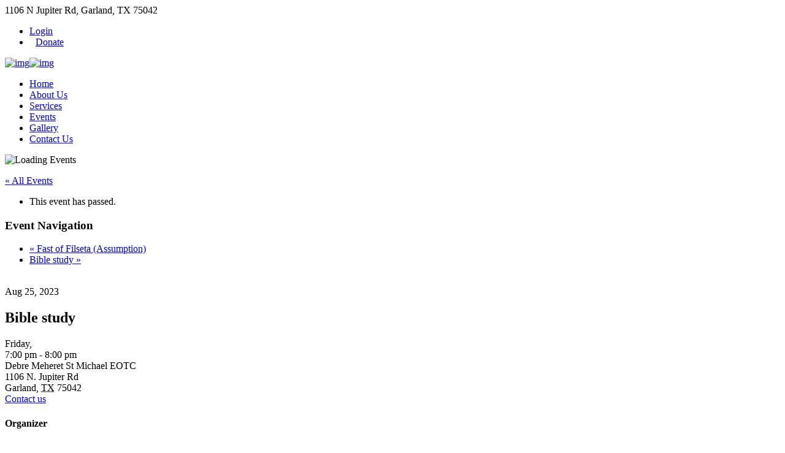

--- FILE ---
content_type: text/html; charset=UTF-8
request_url: https://stmichaeleoc.org/event/bible-study-7/
body_size: 26061
content:
<!DOCTYPE html>
<html dir="ltr" lang="en-US"
	prefix="og: https://ogp.me/ns#"  class="scheme_original">
<head>
    <title>Bible study -</title>
<link rel='stylesheet' id='tribe-events-views-v2-bootstrap-datepicker-styles-css' href='https://stmichaeleotc.org/wp-content/plugins/the-events-calendar/vendor/bootstrap-datepicker/css/bootstrap-datepicker.standalone.min.css?ver=5.14.2.1' type='text/css' media='all' />
<link rel='stylesheet' id='tec-variables-skeleton-css' href='https://stmichaeleotc.org/wp-content/plugins/the-events-calendar/common/src/resources/css/variables-skeleton.min.css?ver=4.14.18.1' type='text/css' media='all' />
<link rel='stylesheet' id='tribe-common-skeleton-style-css' href='https://stmichaeleotc.org/wp-content/plugins/the-events-calendar/common/src/resources/css/common-skeleton.min.css?ver=4.14.18.1' type='text/css' media='all' />
<link rel='stylesheet' id='tribe-tooltipster-css-css' href='https://stmichaeleotc.org/wp-content/plugins/the-events-calendar/common/vendor/tooltipster/tooltipster.bundle.min.css?ver=4.14.18.1' type='text/css' media='all' />
<link rel='stylesheet' id='tribe-events-views-v2-skeleton-css' href='https://stmichaeleotc.org/wp-content/plugins/the-events-calendar/src/resources/css/views-skeleton.min.css?ver=5.14.2.1' type='text/css' media='all' />
<link rel='stylesheet' id='tec-variables-full-css' href='https://stmichaeleotc.org/wp-content/plugins/the-events-calendar/common/src/resources/css/variables-full.min.css?ver=4.14.18.1' type='text/css' media='all' />
<link rel='stylesheet' id='tribe-common-full-style-css' href='https://stmichaeleotc.org/wp-content/plugins/the-events-calendar/common/src/resources/css/common-full.min.css?ver=4.14.18.1' type='text/css' media='all' />
<link rel='stylesheet' id='tribe-events-views-v2-full-css' href='https://stmichaeleotc.org/wp-content/plugins/the-events-calendar/src/resources/css/views-full.min.css?ver=5.14.2.1' type='text/css' media='all' />

		<!-- All in One SEO 4.2.0 -->
		<meta name="description" content="Come join us for our weekly Friday evening bible study with Abba Michael" />
		<meta name="robots" content="max-image-preview:large" />
		<link rel="canonical" href="https://stmichaeleotc.org/event/bible-study-7/" />
		<meta property="og:locale" content="en_US" />
		<meta property="og:site_name" content="-" />
		<meta property="og:type" content="article" />
		<meta property="og:title" content="Bible study -" />
		<meta property="og:description" content="Come join us for our weekly Friday evening bible study with Abba Michael" />
		<meta property="og:url" content="https://stmichaeleotc.org/event/bible-study-7/" />
		<meta property="article:published_time" content="2022-12-04T04:39:55+00:00" />
		<meta property="article:modified_time" content="2023-08-14T22:05:44+00:00" />
		<meta name="twitter:card" content="summary" />
		<meta name="twitter:title" content="Bible study -" />
		<meta name="twitter:description" content="Come join us for our weekly Friday evening bible study with Abba Michael" />
		<script type="application/ld+json" class="aioseo-schema">
			{"@context":"https:\/\/schema.org","@graph":[{"@type":"WebSite","@id":"https:\/\/stmichaeleotc.org\/#website","url":"https:\/\/stmichaeleotc.org\/","inLanguage":"en-US","publisher":{"@id":"https:\/\/stmichaeleotc.org\/#organization"}},{"@type":"Organization","@id":"https:\/\/stmichaeleotc.org\/#organization","name":"stmichaeleoc.org","url":"https:\/\/stmichaeleotc.org\/"},{"@type":"BreadcrumbList","@id":"https:\/\/stmichaeleotc.org\/event\/bible-study-7\/#breadcrumblist","itemListElement":[{"@type":"ListItem","@id":"https:\/\/stmichaeleotc.org\/#listItem","position":1,"item":{"@type":"WebPage","@id":"https:\/\/stmichaeleotc.org\/","name":"Home","description":"Our FaithWe believe in one God, the Father, the Almighty, maker of heaven and earth And in Jesus Christ, His only Son, our Lord; Who was conceived by the Holy Spirit; Born of the Virgin Mary. We believe in the Holy Spirit; The Holy Apostolic Church, the Communion of Saints; The Forgiveness of sins; The","url":"https:\/\/stmichaeleotc.org\/"},"nextItem":"https:\/\/stmichaeleotc.org\/event\/bible-study-7\/#listItem"},{"@type":"ListItem","@id":"https:\/\/stmichaeleotc.org\/event\/bible-study-7\/#listItem","position":2,"item":{"@type":"WebPage","@id":"https:\/\/stmichaeleotc.org\/event\/bible-study-7\/","name":"Bible study","description":"Come join us for our weekly Friday evening bible study with Abba Michael","url":"https:\/\/stmichaeleotc.org\/event\/bible-study-7\/"},"previousItem":"https:\/\/stmichaeleotc.org\/#listItem"}]},{"@type":"Person","@id":"https:\/\/stmichaeleotc.org\/author\/dallaskidusmichael12gmail-com\/#author","url":"https:\/\/stmichaeleotc.org\/author\/dallaskidusmichael12gmail-com\/","name":"Site_admin","image":{"@type":"ImageObject","@id":"https:\/\/stmichaeleotc.org\/event\/bible-study-7\/#authorImage","url":"https:\/\/secure.gravatar.com\/avatar\/61a3b0ad71e8720c89ee809d160cd6c7931d539c7b98f86d345403417bdcd13a?s=96&d=mm&r=g","width":96,"height":96,"caption":"Site_admin"}},{"@type":"WebPage","@id":"https:\/\/stmichaeleotc.org\/event\/bible-study-7\/#webpage","url":"https:\/\/stmichaeleotc.org\/event\/bible-study-7\/","name":"Bible study -","description":"Come join us for our weekly Friday evening bible study with Abba Michael","inLanguage":"en-US","isPartOf":{"@id":"https:\/\/stmichaeleotc.org\/#website"},"breadcrumb":{"@id":"https:\/\/stmichaeleotc.org\/event\/bible-study-7\/#breadcrumblist"},"author":"https:\/\/stmichaeleotc.org\/author\/dallaskidusmichael12gmail-com\/#author","creator":"https:\/\/stmichaeleotc.org\/author\/dallaskidusmichael12gmail-com\/#author","image":{"@type":"ImageObject","@id":"https:\/\/stmichaeleotc.org\/#mainImage","url":"https:\/\/stmichaeleotc.org\/wp-content\/uploads\/2022\/04\/DSC7135-scaled.jpg","width":2560,"height":1707},"primaryImageOfPage":{"@id":"https:\/\/stmichaeleotc.org\/event\/bible-study-7\/#mainImage"},"datePublished":"2022-12-04T04:39:55-06:00","dateModified":"2023-08-14T22:05:44-05:00"}]}
		</script>
		<!-- All in One SEO -->

        <meta charset="UTF-8"/>
                <meta name="viewport" content="width=device-width, initial-scale=1, maximum-scale=1">
                <link rel="profile" href="//gmpg.org/xfn/11"/>
        <link rel="pingback" href="https://stmichaeleotc.org/xmlrpc.php"/>
        <link rel='dns-prefetch' href='//stmichaeleotc.org' />
<link rel='dns-prefetch' href='//fonts.googleapis.com' />
<link rel="alternate" type="application/rss+xml" title=" &raquo; Feed" href="https://stmichaeleotc.org/feed/" />
<link rel="alternate" type="application/rss+xml" title=" &raquo; Comments Feed" href="https://stmichaeleotc.org/comments/feed/" />
<link rel="alternate" type="text/calendar" title=" &raquo; iCal Feed" href="https://stmichaeleotc.org/grace_church_events/?ical=1" />
<link rel="alternate" title="oEmbed (JSON)" type="application/json+oembed" href="https://stmichaeleotc.org/wp-json/oembed/1.0/embed?url=https%3A%2F%2Fstmichaeleotc.org%2Fevent%2Fbible-study-7%2F" />
<link rel="alternate" title="oEmbed (XML)" type="text/xml+oembed" href="https://stmichaeleotc.org/wp-json/oembed/1.0/embed?url=https%3A%2F%2Fstmichaeleotc.org%2Fevent%2Fbible-study-7%2F&#038;format=xml" />
<meta property="og:image" content="https://stmichaeleotc.org/wp-content/uploads/2022/04/DSC7135-scaled.jpg"/>
		<!-- This site uses the Google Analytics by MonsterInsights plugin v8.10.0 - Using Analytics tracking - https://www.monsterinsights.com/ -->
		<!-- Note: MonsterInsights is not currently configured on this site. The site owner needs to authenticate with Google Analytics in the MonsterInsights settings panel. -->
					<!-- No UA code set -->
				<!-- / Google Analytics by MonsterInsights -->
		<style id='wp-img-auto-sizes-contain-inline-css' type='text/css'>
img:is([sizes=auto i],[sizes^="auto," i]){contain-intrinsic-size:3000px 1500px}
/*# sourceURL=wp-img-auto-sizes-contain-inline-css */
</style>
<link rel='stylesheet' id='tribe-events-v2-single-skeleton-css' href='https://stmichaeleotc.org/wp-content/plugins/the-events-calendar/src/resources/css/tribe-events-single-skeleton.min.css?ver=5.14.2.1' type='text/css' media='all' />
<link rel='stylesheet' id='tribe-events-v2-single-skeleton-full-css' href='https://stmichaeleotc.org/wp-content/plugins/the-events-calendar/src/resources/css/tribe-events-single-full.min.css?ver=5.14.2.1' type='text/css' media='all' />
<style id='wp-emoji-styles-inline-css' type='text/css'>

	img.wp-smiley, img.emoji {
		display: inline !important;
		border: none !important;
		box-shadow: none !important;
		height: 1em !important;
		width: 1em !important;
		margin: 0 0.07em !important;
		vertical-align: -0.1em !important;
		background: none !important;
		padding: 0 !important;
	}
/*# sourceURL=wp-emoji-styles-inline-css */
</style>
<link rel='stylesheet' id='wp-block-library-css' href='https://stmichaeleotc.org/wp-includes/css/dist/block-library/style.min.css?ver=6.9' type='text/css' media='all' />
<style id='global-styles-inline-css' type='text/css'>
:root{--wp--preset--aspect-ratio--square: 1;--wp--preset--aspect-ratio--4-3: 4/3;--wp--preset--aspect-ratio--3-4: 3/4;--wp--preset--aspect-ratio--3-2: 3/2;--wp--preset--aspect-ratio--2-3: 2/3;--wp--preset--aspect-ratio--16-9: 16/9;--wp--preset--aspect-ratio--9-16: 9/16;--wp--preset--color--black: #000000;--wp--preset--color--cyan-bluish-gray: #abb8c3;--wp--preset--color--white: #ffffff;--wp--preset--color--pale-pink: #f78da7;--wp--preset--color--vivid-red: #cf2e2e;--wp--preset--color--luminous-vivid-orange: #ff6900;--wp--preset--color--luminous-vivid-amber: #fcb900;--wp--preset--color--light-green-cyan: #7bdcb5;--wp--preset--color--vivid-green-cyan: #00d084;--wp--preset--color--pale-cyan-blue: #8ed1fc;--wp--preset--color--vivid-cyan-blue: #0693e3;--wp--preset--color--vivid-purple: #9b51e0;--wp--preset--gradient--vivid-cyan-blue-to-vivid-purple: linear-gradient(135deg,rgb(6,147,227) 0%,rgb(155,81,224) 100%);--wp--preset--gradient--light-green-cyan-to-vivid-green-cyan: linear-gradient(135deg,rgb(122,220,180) 0%,rgb(0,208,130) 100%);--wp--preset--gradient--luminous-vivid-amber-to-luminous-vivid-orange: linear-gradient(135deg,rgb(252,185,0) 0%,rgb(255,105,0) 100%);--wp--preset--gradient--luminous-vivid-orange-to-vivid-red: linear-gradient(135deg,rgb(255,105,0) 0%,rgb(207,46,46) 100%);--wp--preset--gradient--very-light-gray-to-cyan-bluish-gray: linear-gradient(135deg,rgb(238,238,238) 0%,rgb(169,184,195) 100%);--wp--preset--gradient--cool-to-warm-spectrum: linear-gradient(135deg,rgb(74,234,220) 0%,rgb(151,120,209) 20%,rgb(207,42,186) 40%,rgb(238,44,130) 60%,rgb(251,105,98) 80%,rgb(254,248,76) 100%);--wp--preset--gradient--blush-light-purple: linear-gradient(135deg,rgb(255,206,236) 0%,rgb(152,150,240) 100%);--wp--preset--gradient--blush-bordeaux: linear-gradient(135deg,rgb(254,205,165) 0%,rgb(254,45,45) 50%,rgb(107,0,62) 100%);--wp--preset--gradient--luminous-dusk: linear-gradient(135deg,rgb(255,203,112) 0%,rgb(199,81,192) 50%,rgb(65,88,208) 100%);--wp--preset--gradient--pale-ocean: linear-gradient(135deg,rgb(255,245,203) 0%,rgb(182,227,212) 50%,rgb(51,167,181) 100%);--wp--preset--gradient--electric-grass: linear-gradient(135deg,rgb(202,248,128) 0%,rgb(113,206,126) 100%);--wp--preset--gradient--midnight: linear-gradient(135deg,rgb(2,3,129) 0%,rgb(40,116,252) 100%);--wp--preset--font-size--small: 13px;--wp--preset--font-size--medium: 20px;--wp--preset--font-size--large: 36px;--wp--preset--font-size--x-large: 42px;--wp--preset--spacing--20: 0.44rem;--wp--preset--spacing--30: 0.67rem;--wp--preset--spacing--40: 1rem;--wp--preset--spacing--50: 1.5rem;--wp--preset--spacing--60: 2.25rem;--wp--preset--spacing--70: 3.38rem;--wp--preset--spacing--80: 5.06rem;--wp--preset--shadow--natural: 6px 6px 9px rgba(0, 0, 0, 0.2);--wp--preset--shadow--deep: 12px 12px 50px rgba(0, 0, 0, 0.4);--wp--preset--shadow--sharp: 6px 6px 0px rgba(0, 0, 0, 0.2);--wp--preset--shadow--outlined: 6px 6px 0px -3px rgb(255, 255, 255), 6px 6px rgb(0, 0, 0);--wp--preset--shadow--crisp: 6px 6px 0px rgb(0, 0, 0);}:where(.is-layout-flex){gap: 0.5em;}:where(.is-layout-grid){gap: 0.5em;}body .is-layout-flex{display: flex;}.is-layout-flex{flex-wrap: wrap;align-items: center;}.is-layout-flex > :is(*, div){margin: 0;}body .is-layout-grid{display: grid;}.is-layout-grid > :is(*, div){margin: 0;}:where(.wp-block-columns.is-layout-flex){gap: 2em;}:where(.wp-block-columns.is-layout-grid){gap: 2em;}:where(.wp-block-post-template.is-layout-flex){gap: 1.25em;}:where(.wp-block-post-template.is-layout-grid){gap: 1.25em;}.has-black-color{color: var(--wp--preset--color--black) !important;}.has-cyan-bluish-gray-color{color: var(--wp--preset--color--cyan-bluish-gray) !important;}.has-white-color{color: var(--wp--preset--color--white) !important;}.has-pale-pink-color{color: var(--wp--preset--color--pale-pink) !important;}.has-vivid-red-color{color: var(--wp--preset--color--vivid-red) !important;}.has-luminous-vivid-orange-color{color: var(--wp--preset--color--luminous-vivid-orange) !important;}.has-luminous-vivid-amber-color{color: var(--wp--preset--color--luminous-vivid-amber) !important;}.has-light-green-cyan-color{color: var(--wp--preset--color--light-green-cyan) !important;}.has-vivid-green-cyan-color{color: var(--wp--preset--color--vivid-green-cyan) !important;}.has-pale-cyan-blue-color{color: var(--wp--preset--color--pale-cyan-blue) !important;}.has-vivid-cyan-blue-color{color: var(--wp--preset--color--vivid-cyan-blue) !important;}.has-vivid-purple-color{color: var(--wp--preset--color--vivid-purple) !important;}.has-black-background-color{background-color: var(--wp--preset--color--black) !important;}.has-cyan-bluish-gray-background-color{background-color: var(--wp--preset--color--cyan-bluish-gray) !important;}.has-white-background-color{background-color: var(--wp--preset--color--white) !important;}.has-pale-pink-background-color{background-color: var(--wp--preset--color--pale-pink) !important;}.has-vivid-red-background-color{background-color: var(--wp--preset--color--vivid-red) !important;}.has-luminous-vivid-orange-background-color{background-color: var(--wp--preset--color--luminous-vivid-orange) !important;}.has-luminous-vivid-amber-background-color{background-color: var(--wp--preset--color--luminous-vivid-amber) !important;}.has-light-green-cyan-background-color{background-color: var(--wp--preset--color--light-green-cyan) !important;}.has-vivid-green-cyan-background-color{background-color: var(--wp--preset--color--vivid-green-cyan) !important;}.has-pale-cyan-blue-background-color{background-color: var(--wp--preset--color--pale-cyan-blue) !important;}.has-vivid-cyan-blue-background-color{background-color: var(--wp--preset--color--vivid-cyan-blue) !important;}.has-vivid-purple-background-color{background-color: var(--wp--preset--color--vivid-purple) !important;}.has-black-border-color{border-color: var(--wp--preset--color--black) !important;}.has-cyan-bluish-gray-border-color{border-color: var(--wp--preset--color--cyan-bluish-gray) !important;}.has-white-border-color{border-color: var(--wp--preset--color--white) !important;}.has-pale-pink-border-color{border-color: var(--wp--preset--color--pale-pink) !important;}.has-vivid-red-border-color{border-color: var(--wp--preset--color--vivid-red) !important;}.has-luminous-vivid-orange-border-color{border-color: var(--wp--preset--color--luminous-vivid-orange) !important;}.has-luminous-vivid-amber-border-color{border-color: var(--wp--preset--color--luminous-vivid-amber) !important;}.has-light-green-cyan-border-color{border-color: var(--wp--preset--color--light-green-cyan) !important;}.has-vivid-green-cyan-border-color{border-color: var(--wp--preset--color--vivid-green-cyan) !important;}.has-pale-cyan-blue-border-color{border-color: var(--wp--preset--color--pale-cyan-blue) !important;}.has-vivid-cyan-blue-border-color{border-color: var(--wp--preset--color--vivid-cyan-blue) !important;}.has-vivid-purple-border-color{border-color: var(--wp--preset--color--vivid-purple) !important;}.has-vivid-cyan-blue-to-vivid-purple-gradient-background{background: var(--wp--preset--gradient--vivid-cyan-blue-to-vivid-purple) !important;}.has-light-green-cyan-to-vivid-green-cyan-gradient-background{background: var(--wp--preset--gradient--light-green-cyan-to-vivid-green-cyan) !important;}.has-luminous-vivid-amber-to-luminous-vivid-orange-gradient-background{background: var(--wp--preset--gradient--luminous-vivid-amber-to-luminous-vivid-orange) !important;}.has-luminous-vivid-orange-to-vivid-red-gradient-background{background: var(--wp--preset--gradient--luminous-vivid-orange-to-vivid-red) !important;}.has-very-light-gray-to-cyan-bluish-gray-gradient-background{background: var(--wp--preset--gradient--very-light-gray-to-cyan-bluish-gray) !important;}.has-cool-to-warm-spectrum-gradient-background{background: var(--wp--preset--gradient--cool-to-warm-spectrum) !important;}.has-blush-light-purple-gradient-background{background: var(--wp--preset--gradient--blush-light-purple) !important;}.has-blush-bordeaux-gradient-background{background: var(--wp--preset--gradient--blush-bordeaux) !important;}.has-luminous-dusk-gradient-background{background: var(--wp--preset--gradient--luminous-dusk) !important;}.has-pale-ocean-gradient-background{background: var(--wp--preset--gradient--pale-ocean) !important;}.has-electric-grass-gradient-background{background: var(--wp--preset--gradient--electric-grass) !important;}.has-midnight-gradient-background{background: var(--wp--preset--gradient--midnight) !important;}.has-small-font-size{font-size: var(--wp--preset--font-size--small) !important;}.has-medium-font-size{font-size: var(--wp--preset--font-size--medium) !important;}.has-large-font-size{font-size: var(--wp--preset--font-size--large) !important;}.has-x-large-font-size{font-size: var(--wp--preset--font-size--x-large) !important;}
/*# sourceURL=global-styles-inline-css */
</style>

<style id='classic-theme-styles-inline-css' type='text/css'>
/*! This file is auto-generated */
.wp-block-button__link{color:#fff;background-color:#32373c;border-radius:9999px;box-shadow:none;text-decoration:none;padding:calc(.667em + 2px) calc(1.333em + 2px);font-size:1.125em}.wp-block-file__button{background:#32373c;color:#fff;text-decoration:none}
/*# sourceURL=/wp-includes/css/classic-themes.min.css */
</style>
<link rel='stylesheet' id='contact-form-7-css' href='https://stmichaeleotc.org/wp-content/plugins/contact-form-7/includes/css/styles.css?ver=5.5.6' type='text/css' media='all' />
<style id='contact-form-7-inline-css' type='text/css'>
.wpcf7 .wpcf7-recaptcha iframe {margin-bottom: 0;}.wpcf7 .wpcf7-recaptcha[data-align="center"] > div {margin: 0 auto;}.wpcf7 .wpcf7-recaptcha[data-align="right"] > div {margin: 0 0 0 auto;}
/*# sourceURL=contact-form-7-inline-css */
</style>
<link rel='stylesheet' id='esg-plugin-settings-css' href='https://stmichaeleotc.org/wp-content/plugins/essential-grid/public/assets/css/settings.css?ver=3.0.13' type='text/css' media='all' />
<link rel='stylesheet' id='tp-fontello-css' href='https://stmichaeleotc.org/wp-content/plugins/essential-grid/public/assets/font/fontello/css/fontello.css?ver=3.0.13' type='text/css' media='all' />
<link rel='stylesheet' id='trx_socials-icons-css' href='https://stmichaeleotc.org/wp-content/plugins/trx_socials/assets/css/font_icons/css/trx_socials_icons.css' type='text/css' media='all' />
<link rel='stylesheet' id='trx_socials-widget_instagram-css' href='https://stmichaeleotc.org/wp-content/plugins/trx_socials/widgets/instagram/instagram.css' type='text/css' media='all' />
<link rel='stylesheet' id='woocommerce-layout-css' href='https://stmichaeleotc.org/wp-content/plugins/woocommerce/assets/css/woocommerce-layout.css?ver=6.4.1' type='text/css' media='all' />
<link rel='stylesheet' id='woocommerce-smallscreen-css' href='https://stmichaeleotc.org/wp-content/plugins/woocommerce/assets/css/woocommerce-smallscreen.css?ver=6.4.1' type='text/css' media='only screen and (max-width: 768px)' />
<link rel='stylesheet' id='woocommerce-general-css' href='https://stmichaeleotc.org/wp-content/plugins/woocommerce/assets/css/woocommerce.css?ver=6.4.1' type='text/css' media='all' />
<style id='woocommerce-inline-inline-css' type='text/css'>
.woocommerce form .form-row .required { visibility: visible; }
/*# sourceURL=woocommerce-inline-inline-css */
</style>
<link rel='stylesheet' id='give-styles-css' href='https://stmichaeleotc.org/wp-content/plugins/give/assets/dist/css/give.css?ver=2.19.8' type='text/css' media='all' />
<link rel='stylesheet' id='give-donation-summary-style-frontend-css' href='https://stmichaeleotc.org/wp-content/plugins/give/assets/dist/css/give-donation-summary.css?ver=2.19.8' type='text/css' media='all' />
<link rel='stylesheet' id='grace-church-font-google-fonts-style-css' href='//fonts.googleapis.com/css?family=Montserrat%3A300%2C300italic%2C400%2C400italic%2C700%2C700italic%26subset%3Dlatin%2Clatin-ext' type='text/css' media='all' />
<link rel='stylesheet' id='fontello-style-css' href='https://stmichaeleotc.org/wp-content/themes/grace-church/css/fontello/css/fontello.css' type='text/css' media='all' />
<link rel='stylesheet' id='grac-church-main-style-css' href='https://stmichaeleotc.org/wp-content/themes/grace-church/style.css' type='text/css' media='all' />
<link rel='stylesheet' id='grace-church-animation-style-css' href='https://stmichaeleotc.org/wp-content/themes/grace-church/fw/css/core.animation.css' type='text/css' media='all' />
<link rel='stylesheet' id='grace-church-shortcodes-style-css' href='https://stmichaeleotc.org/wp-content/plugins/trx_utils/shortcodes/shortcodes.css' type='text/css' media='all' />
<link rel='stylesheet' id='grace-church-give-style-css' href='https://stmichaeleotc.org/wp-content/themes/grace-church/css/give-style.css' type='text/css' media='all' />
<link rel='stylesheet' id='grace-church-woo-style-css' href='https://stmichaeleotc.org/wp-content/themes/grace-church/css/woo-style.css' type='text/css' media='all' />
<link rel='stylesheet' id='grace-church-tribe-style-css' href='https://stmichaeleotc.org/wp-content/themes/grace-church/css/tribe-style.css' type='text/css' media='all' />
<link rel='stylesheet' id='grace-church-skin-style-css' href='https://stmichaeleotc.org/wp-content/themes/grace-church/skins/default/skin.css' type='text/css' media='all' />
<link rel='stylesheet' id='grace-church-custom-style-css' href='https://stmichaeleotc.org/wp-content/themes/grace-church/fw/css/custom-style.css' type='text/css' media='all' />
<link rel='stylesheet' id='grace-church-responsive-style-css' href='https://stmichaeleotc.org/wp-content/themes/grace-church/css/responsive.css' type='text/css' media='all' />
<link rel='stylesheet' id='grace-church-skin-responsive-style-css' href='https://stmichaeleotc.org/wp-content/themes/grace-church/skins/default/skin.responsive.css' type='text/css' media='all' />
<link rel='stylesheet' id='mediaelement-css' href='https://stmichaeleotc.org/wp-includes/js/mediaelement/mediaelementplayer-legacy.min.css?ver=4.2.17' type='text/css' media='all' />
<link rel='stylesheet' id='wp-mediaelement-css' href='https://stmichaeleotc.org/wp-includes/js/mediaelement/wp-mediaelement.min.css?ver=6.9' type='text/css' media='all' />
<link rel='stylesheet' id='photonic-slider-css' href='https://stmichaeleotc.org/wp-content/plugins/photonic/include/ext/splide/splide.min.css?ver=20220414-15023' type='text/css' media='all' />
<link rel='stylesheet' id='photonic-lightbox-css' href='https://stmichaeleotc.org/wp-content/plugins/photonic/include/ext/lightgallery/lightgallery.min.css?ver=20220414-15023' type='text/css' media='all' />
<link rel='stylesheet' id='photonic-css' href='https://stmichaeleotc.org/wp-content/plugins/photonic/include/css/front-end/core/photonic.min.css?ver=20220414-15023' type='text/css' media='all' />
<style id='photonic-inline-css' type='text/css'>
/* Retrieved from saved CSS */
.photonic-panel { background:  rgb(255,255,255)  !important;

	border-top: none;
	border-right: none;
	border-bottom: none;
	border-left: none;
 }
.photonic-flickr-stream .photonic-pad-photosets { margin: 10px; }
.photonic-flickr-stream .photonic-pad-galleries { margin: 10px; }
.photonic-flickr-stream .photonic-pad-photos { padding: 5px 10px; }
.photonic-google-stream .photonic-pad-photos { padding: 5px 10px; }
.photonic-zenfolio-stream .photonic-pad-photos { padding: 5px 10px; }
.photonic-zenfolio-stream .photonic-pad-photosets { margin: 5px 10px; }
.photonic-instagram-stream .photonic-pad-photos { padding: 5px px; }
.photonic-smug-stream .photonic-pad-albums { margin: 10px; }
.photonic-smug-stream .photonic-pad-photos { padding: 5px 10px; }
.photonic-random-layout .photonic-thumb { padding: 2px}
.photonic-masonry-layout .photonic-thumb { padding: 2px}
.photonic-mosaic-layout .photonic-thumb { padding: 2px}

/*# sourceURL=photonic-inline-css */
</style>
<link rel='stylesheet' id='__EPYT__style-css' href='https://stmichaeleotc.org/wp-content/plugins/youtube-embed-plus/styles/ytprefs.min.css?ver=14.1' type='text/css' media='all' />
<style id='__EPYT__style-inline-css' type='text/css'>

                .epyt-gallery-thumb {
                        width: 25%;
                }
                
/*# sourceURL=__EPYT__style-inline-css */
</style>
<link rel='stylesheet' id='wpgdprc-front-css-css' href='https://stmichaeleotc.org/wp-content/plugins/wp-gdpr-compliance/Assets/css/front.css?ver=1651871305' type='text/css' media='all' />
<style id='wpgdprc-front-css-inline-css' type='text/css'>
:root{--wp-gdpr--bar--background-color: #000000;--wp-gdpr--bar--color: #ffffff;--wp-gdpr--button--background-color: #000000;--wp-gdpr--button--background-color--darken: #000000;--wp-gdpr--button--color: #ffffff;}
/*# sourceURL=wpgdprc-front-css-inline-css */
</style>
<link rel='stylesheet' id='js_composer_front-css' href='https://stmichaeleotc.org/wp-content/plugins/js_composer/assets/css/js_composer.min.css?ver=6.7.0' type='text/css' media='all' />
<script type="text/javascript" src="https://stmichaeleotc.org/wp-includes/js/jquery/jquery.min.js?ver=3.7.1" id="jquery-core-js"></script>
<script type="text/javascript" src="https://stmichaeleotc.org/wp-includes/js/jquery/jquery-migrate.min.js?ver=3.4.1" id="jquery-migrate-js"></script>
<script type="text/javascript" src="https://stmichaeleotc.org/wp-content/plugins/the-events-calendar/common/src/resources/js/tribe-common.min.js?ver=4.14.18.1" id="tribe-common-js"></script>
<script type="text/javascript" src="https://stmichaeleotc.org/wp-content/plugins/the-events-calendar/src/resources/js/views/breakpoints.js?ver=5.14.2.1" id="tribe-events-views-v2-breakpoints-js"></script>
<script type="text/javascript" src="https://stmichaeleotc.org/wp-content/plugins/woocommerce/assets/js/jquery-blockui/jquery.blockUI.min.js?ver=2.7.0-wc.6.4.1" id="jquery-blockui-js"></script>
<script type="text/javascript" id="wc-add-to-cart-js-extra">
/* <![CDATA[ */
var wc_add_to_cart_params = {"ajax_url":"/wp-admin/admin-ajax.php","wc_ajax_url":"/?wc-ajax=%%endpoint%%","i18n_view_cart":"View cart","cart_url":"https://stmichaeleotc.org/cart/","is_cart":"","cart_redirect_after_add":"no"};
//# sourceURL=wc-add-to-cart-js-extra
/* ]]> */
</script>
<script type="text/javascript" src="https://stmichaeleotc.org/wp-content/plugins/woocommerce/assets/js/frontend/add-to-cart.min.js?ver=6.4.1" id="wc-add-to-cart-js"></script>
<script type="text/javascript" src="https://stmichaeleotc.org/wp-includes/js/dist/hooks.min.js?ver=dd5603f07f9220ed27f1" id="wp-hooks-js"></script>
<script type="text/javascript" src="https://stmichaeleotc.org/wp-includes/js/dist/i18n.min.js?ver=c26c3dc7bed366793375" id="wp-i18n-js"></script>
<script type="text/javascript" id="wp-i18n-js-after">
/* <![CDATA[ */
wp.i18n.setLocaleData( { 'text direction\u0004ltr': [ 'ltr' ] } );
//# sourceURL=wp-i18n-js-after
/* ]]> */
</script>
<script type="text/javascript" id="give-js-extra">
/* <![CDATA[ */
var give_global_vars = {"ajaxurl":"https://stmichaeleotc.org/wp-admin/admin-ajax.php","checkout_nonce":"31e9598f91","currency":"USD","currency_sign":"$","currency_pos":"before","thousands_separator":",","decimal_separator":".","no_gateway":"Please select a payment method.","bad_minimum":"The minimum custom donation amount for this form is","bad_maximum":"The maximum custom donation amount for this form is","general_loading":"Loading...","purchase_loading":"Please Wait...","textForOverlayScreen":"\u003Ch3\u003EProcessing...\u003C/h3\u003E\u003Cp\u003EThis will only take a second!\u003C/p\u003E","number_decimals":"0","is_test_mode":"","give_version":"2.19.8","magnific_options":{"main_class":"give-modal","close_on_bg_click":false},"form_translation":{"payment-mode":"Please select payment mode.","give_first":"Please enter your first name.","give_last":"Please enter your last name.","give_email":"Please enter a valid email address.","give_user_login":"Invalid email address or username.","give_user_pass":"Enter a password.","give_user_pass_confirm":"Enter the password confirmation.","give_agree_to_terms":"You must agree to the terms and conditions."},"confirm_email_sent_message":"Please check your email and click on the link to access your complete donation history.","ajax_vars":{"ajaxurl":"https://stmichaeleotc.org/wp-admin/admin-ajax.php","ajaxNonce":"723c841409","loading":"Loading","select_option":"Please select an option","default_gateway":"manual","permalinks":"1","number_decimals":0},"cookie_hash":"757ef5b4927226a239241f548ef5660d","session_nonce_cookie_name":"wp-give_session_reset_nonce_757ef5b4927226a239241f548ef5660d","session_cookie_name":"wp-give_session_757ef5b4927226a239241f548ef5660d","delete_session_nonce_cookie":"0"};
var giveApiSettings = {"root":"https://stmichaeleotc.org/wp-json/give-api/v2/","rest_base":"give-api/v2"};
//# sourceURL=give-js-extra
/* ]]> */
</script>
<script type="text/javascript" src="https://stmichaeleotc.org/wp-content/plugins/give/assets/dist/js/give.js?ver=15cdae8cb86a78d6" id="give-js"></script>
<script type="text/javascript" src="https://stmichaeleotc.org/wp-content/plugins/js_composer/assets/js/vendors/woocommerce-add-to-cart.js?ver=6.7.0" id="vc_woocommerce-add-to-cart-js-js"></script>
<script type="text/javascript" id="__ytprefs__-js-extra">
/* <![CDATA[ */
var _EPYT_ = {"ajaxurl":"https://stmichaeleotc.org/wp-admin/admin-ajax.php","security":"36c72bde4d","gallery_scrolloffset":"20","eppathtoscripts":"https://stmichaeleotc.org/wp-content/plugins/youtube-embed-plus/scripts/","eppath":"https://stmichaeleotc.org/wp-content/plugins/youtube-embed-plus/","epresponsiveselector":"[\"iframe.__youtube_prefs__\",\"iframe[src*='youtube.com']\",\"iframe[src*='youtube-nocookie.com']\",\"iframe[data-ep-src*='youtube.com']\",\"iframe[data-ep-src*='youtube-nocookie.com']\",\"iframe[data-ep-gallerysrc*='youtube.com']\"]","epdovol":"1","version":"14.1","evselector":"iframe.__youtube_prefs__[src], iframe[src*=\"youtube.com/embed/\"], iframe[src*=\"youtube-nocookie.com/embed/\"]","ajax_compat":"","ytapi_load":"light","pause_others":"","stopMobileBuffer":"1","not_live_on_channel":"1","vi_active":"","vi_js_posttypes":[]};
//# sourceURL=__ytprefs__-js-extra
/* ]]> */
</script>
<script type="text/javascript" src="https://stmichaeleotc.org/wp-content/plugins/youtube-embed-plus/scripts/ytprefs.min.js?ver=14.1" id="__ytprefs__-js"></script>
<script type="text/javascript" id="wpgdprc-front-js-js-extra">
/* <![CDATA[ */
var wpgdprcFront = {"ajaxUrl":"https://stmichaeleotc.org/wp-admin/admin-ajax.php","ajaxNonce":"ba9b078f69","ajaxArg":"security","pluginPrefix":"wpgdprc","blogId":"1","isMultiSite":"","locale":"en_US","showSignUpModal":"","showFormModal":"","cookieName":"wpgdprc-consent","consentVersion":"","path":"/","prefix":"wpgdprc"};
//# sourceURL=wpgdprc-front-js-js-extra
/* ]]> */
</script>
<script type="text/javascript" src="https://stmichaeleotc.org/wp-content/plugins/wp-gdpr-compliance/Assets/js/front.min.js?ver=1651871305" id="wpgdprc-front-js-js"></script>
<link rel="https://api.w.org/" href="https://stmichaeleotc.org/wp-json/" /><link rel="alternate" title="JSON" type="application/json" href="https://stmichaeleotc.org/wp-json/wp/v2/tribe_events/2991" /><link rel="EditURI" type="application/rsd+xml" title="RSD" href="https://stmichaeleotc.org/xmlrpc.php?rsd" />
<meta name="generator" content="WordPress 6.9" />
<meta name="generator" content="WooCommerce 6.4.1" />
<link rel='shortlink' href='https://stmichaeleotc.org/?p=2991' />
<meta name="generator" content="Give v2.19.8" />
<meta name="tec-api-version" content="v1"><meta name="tec-api-origin" content="https://stmichaeleotc.org"><link rel="alternate" href="https://stmichaeleotc.org/wp-json/tribe/events/v1/events/2991" />	<noscript><style>.woocommerce-product-gallery{ opacity: 1 !important; }</style></noscript>
	<meta name="generator" content="Powered by WPBakery Page Builder - drag and drop page builder for WordPress."/>
<script type="application/ld+json">
[{"@context":"http://schema.org","@type":"Event","name":"Bible study","description":"&lt;p&gt;Come join us for our weekly Friday evening bible study with Abba Michael&lt;/p&gt;\\n","image":"https://stmichaeleotc.org/wp-content/uploads/2022/04/DSC7135-scaled.jpg","url":"https://stmichaeleotc.org/event/bible-study-7/","eventAttendanceMode":"https://schema.org/OfflineEventAttendanceMode","startDate":"2023-08-25T19:00:00-05:00","endDate":"2023-08-25T20:00:00-05:00","location":{"@type":"Place","name":"Debre Meheret St Michael EOTC","description":"","url":"","address":{"@type":"PostalAddress","streetAddress":"1106 N. Jupiter Rd","addressLocality":"Garland","addressRegion":"TX","postalCode":"75042"},"telephone":"972-487-0025","sameAs":"www.stmichaeleoc.org"},"organizer":{"@type":"Person","name":"\u1235\u1265\u12a8\u1275 \u12ad\u134d\u120d","description":"&lt;p&gt;Sed ut perspiciatis, unde omnis iste natus error sit voluptatem accusantium doloremque laudantium, totam rem aperiam eaque ipsa, quae ab illo inventore veritatis et quasi architecto beatae vitae dicta sunt, explicabo. Nemo enim ipsam voluptatem, quia voluptas sit, aspernatur aut odit aut fugit, sed quia consequuntur magni dolores eos, qui ratione voluptatem sequi nesciunt, neque [&hellip;]&lt;/p&gt;\\n","url":"http://stmichaeleoc.org","telephone":"972-487-0025","email":"i&#110;&#102;o&#64;&#115;&#116;&#109;&#105;&#99;h&#97;eleoc.org","sameAs":"http://stmichaeleoc.org"},"performer":"Organization"}]
</script><meta name="generator" content="Powered by Slider Revolution 6.5.9 - responsive, Mobile-Friendly Slider Plugin for WordPress with comfortable drag and drop interface." />
<link rel="icon" href="https://stmichaeleotc.org/wp-content/uploads/2022/03/cropped-StMichael-512x512-1-32x32.png" sizes="32x32" />
<link rel="icon" href="https://stmichaeleotc.org/wp-content/uploads/2022/03/cropped-StMichael-512x512-1-192x192.png" sizes="192x192" />
<link rel="apple-touch-icon" href="https://stmichaeleotc.org/wp-content/uploads/2022/03/cropped-StMichael-512x512-1-180x180.png" />
<meta name="msapplication-TileImage" content="https://stmichaeleotc.org/wp-content/uploads/2022/03/cropped-StMichael-512x512-1-270x270.png" />
<script type="text/javascript">function setREVStartSize(e){
			//window.requestAnimationFrame(function() {				 
				window.RSIW = window.RSIW===undefined ? window.innerWidth : window.RSIW;	
				window.RSIH = window.RSIH===undefined ? window.innerHeight : window.RSIH;	
				try {								
					var pw = document.getElementById(e.c).parentNode.offsetWidth,
						newh;
					pw = pw===0 || isNaN(pw) ? window.RSIW : pw;
					e.tabw = e.tabw===undefined ? 0 : parseInt(e.tabw);
					e.thumbw = e.thumbw===undefined ? 0 : parseInt(e.thumbw);
					e.tabh = e.tabh===undefined ? 0 : parseInt(e.tabh);
					e.thumbh = e.thumbh===undefined ? 0 : parseInt(e.thumbh);
					e.tabhide = e.tabhide===undefined ? 0 : parseInt(e.tabhide);
					e.thumbhide = e.thumbhide===undefined ? 0 : parseInt(e.thumbhide);
					e.mh = e.mh===undefined || e.mh=="" || e.mh==="auto" ? 0 : parseInt(e.mh,0);		
					if(e.layout==="fullscreen" || e.l==="fullscreen") 						
						newh = Math.max(e.mh,window.RSIH);					
					else{					
						e.gw = Array.isArray(e.gw) ? e.gw : [e.gw];
						for (var i in e.rl) if (e.gw[i]===undefined || e.gw[i]===0) e.gw[i] = e.gw[i-1];					
						e.gh = e.el===undefined || e.el==="" || (Array.isArray(e.el) && e.el.length==0)? e.gh : e.el;
						e.gh = Array.isArray(e.gh) ? e.gh : [e.gh];
						for (var i in e.rl) if (e.gh[i]===undefined || e.gh[i]===0) e.gh[i] = e.gh[i-1];
											
						var nl = new Array(e.rl.length),
							ix = 0,						
							sl;					
						e.tabw = e.tabhide>=pw ? 0 : e.tabw;
						e.thumbw = e.thumbhide>=pw ? 0 : e.thumbw;
						e.tabh = e.tabhide>=pw ? 0 : e.tabh;
						e.thumbh = e.thumbhide>=pw ? 0 : e.thumbh;					
						for (var i in e.rl) nl[i] = e.rl[i]<window.RSIW ? 0 : e.rl[i];
						sl = nl[0];									
						for (var i in nl) if (sl>nl[i] && nl[i]>0) { sl = nl[i]; ix=i;}															
						var m = pw>(e.gw[ix]+e.tabw+e.thumbw) ? 1 : (pw-(e.tabw+e.thumbw)) / (e.gw[ix]);					
						newh =  (e.gh[ix] * m) + (e.tabh + e.thumbh);
					}
					var el = document.getElementById(e.c);
					if (el!==null && el) el.style.height = newh+"px";					
					el = document.getElementById(e.c+"_wrapper");
					if (el!==null && el) {
						el.style.height = newh+"px";
						el.style.display = "block";
					}
				} catch(e){
					console.log("Failure at Presize of Slider:" + e)
				}					   
			//});
		  };</script>
		<style type="text/css" id="wp-custom-css">
			body:not(.top_panel_fixed) .top_panel_position_over.top_panel_wrap_inner {background: rgba(0, 0, 0, 0.3) !important;} 
.modal-gallery .photonic-level-1 { display: inline-block !important;
}
.photonicModalOverlay {      z-index: 100;
}
.responsive_menu .top_panel_wrap_inner.top_panel_position_over .top_panel_top {display:block; height:0.5em;}
		</style>
		<noscript><style> .wpb_animate_when_almost_visible { opacity: 1; }</style></noscript><link rel='stylesheet' id='grace-church-messages-style-css' href='https://stmichaeleotc.org/wp-content/themes/grace-church/fw/js/core.messages/core.messages.css' type='text/css' media='all' />
<link rel='stylesheet' id='prettyphoto-style-css' href='https://stmichaeleotc.org/wp-content/themes/grace-church/fw/js/prettyphoto/css/prettyPhoto.css' type='text/css' media='all' />
<link rel='stylesheet' id='magnific-style-css' href='https://stmichaeleotc.org/wp-content/themes/grace-church/fw/js/magnific/magnific-popup.css' type='text/css' media='all' />
<link rel='stylesheet' id='rs-plugin-settings-css' href='https://stmichaeleotc.org/wp-content/plugins/revslider/public/assets/css/rs6.css?ver=6.5.9' type='text/css' media='all' />
<style id='rs-plugin-settings-inline-css' type='text/css'>
#rs-demo-id {}
/*# sourceURL=rs-plugin-settings-inline-css */
</style>
</head>

<body class="wp-singular tribe_events-template-default single single-tribe_events postid-2991 wp-theme-grace-church theme-grace-church woocommerce-no-js tribe-events-page-template tribe-no-js tribe-filter-live grace_church_body body_style_wide body_filled theme_skin_default article_style_boxed layout_single-standard template_single-standard scheme_original top_panel_show top_panel_above sidebar_hide sidebar_outer_hide wpb-js-composer js-comp-ver-6.7.0 vc_responsive">
    
	
	
	<a id="toc_home" class="sc_anchor" title="Home" data-description="&lt;i&gt;Return to Home&lt;/i&gt; - &lt;br&gt;navigate to home page of the site" data-icon="icon-home" data-url="https://stmichaeleotc.org/" data-separator="yes"></a><a id="toc_top" class="sc_anchor" title="To Top" data-description="&lt;i&gt;Back to top&lt;/i&gt; - &lt;br&gt;scroll to top of the page" data-icon="icon-double-up" data-url="" data-separator="yes"></a>
	
	
	
	<div class="body_wrap">

		
		<div class="page_wrap">

					

		<div class="top_panel_fixed_wrap"></div>

		<header class="top_panel_wrap top_panel_style_4 scheme_original">
			<div class="top_panel_wrap_inner top_panel_inner_style_4 top_panel_position_above">
			
							<div class="top_panel_top">
					<div class="content_wrap clearfix">
                       <div class="contact_address">
                                <span class="contact_icon icon-location-light"></span>
                                <span class="contact_label contact_address_1">1106 N Jupiter Rd, Garland, TX 75042</span>
                            </div>						

<div class="top_panel_top_user_area">
			<ul id="menu_user" class="menu_user_nav">
		<li class='menu_user_login'><a href="https://stmichaeleoc.org" class="popup_link popup_login_link icon-user inited"> Login </a></li>            <li class="menu_user_donate">
            <a class="sc_button sc_button_square sc_button_style_filled sc_button_size_small" href="https://secure.myvanco.com/L-Z674/home" style='padding:10px; margin-top:2em;'> Donate</a> 
            </li>
        
	</ul>

</div>					</div>
				</div>
			
			<div class="top_panel_middle" >
				<div class="content_wrap">
					<div class="columns_wrap columns_fluid"><div
						class="column-1_3 contact_logo">
							
                    <div class="logo">
						<a href="https://stmichaeleotc.org/"><img src="https://stmichaeleoc.org/wp-content/uploads/2022/03/DebreMeheretLogo9.png" class="logo_main" alt="img"><img src="https://stmichaeleoc.org/wp-content/uploads/2022/03/DebreMeheretLogo9.png" class="logo_fixed" alt="img"><br><div class="logo_slogan">     </div></a>
					</div>
						</div><div 
						class="column-2_3 menu_main_wrap">
							<a href="#" class="menu_main_responsive_button icon-menu"></a>
							<nav role="navigation" class="menu_main_nav_area">
								<ul id="menu_main" class="menu_main_nav"><li id="menu-item-2140" class="menu-item menu-item-type-post_type menu-item-object-page menu-item-home menu-item-2140"><a href="https://stmichaeleotc.org/">Home</a></li>
<li id="menu-item-2141" class="menu-item menu-item-type-post_type menu-item-object-page menu-item-2141"><a href="https://stmichaeleotc.org/about-us/">About  Us</a></li>
<li id="menu-item-2146" class="menu-item menu-item-type-post_type menu-item-object-page menu-item-2146"><a href="https://stmichaeleotc.org/services/">Services</a></li>
<li id="menu-item-2524" class="menu-item menu-item-type-taxonomy menu-item-object-tribe_events_cat current-tribe_events-ancestor current-menu-parent current-tribe_events-parent menu-item-2524"><a href="https://stmichaeleotc.org/grace_church_events/category/church-events/">Events</a></li>
<li id="menu-item-2523" class="menu-item menu-item-type-post_type menu-item-object-page menu-item-2523"><a href="https://stmichaeleotc.org/gallery/">Gallery</a></li>
<li id="menu-item-2142" class="menu-item menu-item-type-post_type menu-item-object-page menu-item-2142"><a href="https://stmichaeleotc.org/contacts/">Contact Us</a></li>
</ul>							</nav>
													</div>
					</div>
				</div>
			</div>

			</div>
		</header>

		
			<div class="page_content_wrap page_paddings_yes">

                
<div class="content_wrap">
<div class="content"><div id="tribe-events-pg-template">
	<div class="tribe-events-before-html"></div><span class="tribe-events-ajax-loading"><img class="tribe-events-spinner-medium" src="https://stmichaeleotc.org/wp-content/plugins/the-events-calendar/src/resources/images/tribe-loading.gif" alt="Loading Events" /></span>	
<div id="tribe-events-content" class="tribe-events-single vevent hentry">
	
	<p class="tribe-events-back">
		<a href="https://stmichaeleotc.org/grace_church_events/"> &laquo; All Events</a>
	</p>
	
	<!-- Notices -->
	<div class="tribe-events-notices"><ul><li>This event has passed.</li></ul></div>	
	
	<!-- Event header -->
	<div id="tribe-events-header"  data-title="Bible study -" data-viewtitle="Bible study">
		<!-- Navigation -->
		<h3 class="tribe-events-visuallyhidden">Event Navigation</h3>
		<ul class="tribe-events-sub-nav">
			<li class="tribe-events-nav-previous"><a href="https://stmichaeleotc.org/event/fast-of-filseta-16/"><span>&laquo;</span> Fast of Filseta (Assumption)</a></li>
			<li class="tribe-events-nav-next"><a href="https://stmichaeleotc.org/event/bible-study-12/">Bible study <span>&raquo;</span></a></li>
		</ul>
		<!-- .tribe-events-sub-nav -->
	</div>
	<!-- #tribe-events-header -->
	
			<div id="post-2991" class="post-2991 tribe_events type-tribe_events status-publish has-post-thumbnail hentry tag-bible tag-lecture tribe_events_cat-church-events cat_church-events">
			
			<!-- Event featured image, but exclude link -->
			<div class="tribe-events-event__container">
				<div class="tribe-events-event-image"><img width="371" height="247" src="https://stmichaeleotc.org/wp-content/uploads/2022/04/DSC7135-371x247.jpg" class="attachment-grace-church-single-event size-grace-church-single-event wp-post-image" alt="" decoding="async" fetchpriority="high" srcset="https://stmichaeleotc.org/wp-content/uploads/2022/04/DSC7135-371x247.jpg 371w, https://stmichaeleotc.org/wp-content/uploads/2022/04/DSC7135-300x200.jpg 300w, https://stmichaeleotc.org/wp-content/uploads/2022/04/DSC7135-1024x683.jpg 1024w, https://stmichaeleotc.org/wp-content/uploads/2022/04/DSC7135-768x512.jpg 768w, https://stmichaeleotc.org/wp-content/uploads/2022/04/DSC7135-1536x1024.jpg 1536w, https://stmichaeleotc.org/wp-content/uploads/2022/04/DSC7135-2048x1365.jpg 2048w, https://stmichaeleotc.org/wp-content/uploads/2022/04/DSC7135-600x400.jpg 600w, https://stmichaeleotc.org/wp-content/uploads/2022/04/DSC7135-1170x780.jpg 1170w, https://stmichaeleotc.org/wp-content/uploads/2022/04/DSC7135-870x580.jpg 870w, https://stmichaeleotc.org/wp-content/uploads/2022/04/DSC7135-390x260.jpg 390w" sizes="(max-width: 371px) 100vw, 371px" /></div>				
				<!-- Schedule & Recurrence Details -->
				<div class="tribe-events-event__description">
					<div class="updated published time-details-start">
						<span class="date-start on-single-event"> Aug 25, 2023</span>					</div>
					
					<h2 class="tribe-events-single-event-title summary entry-title">Bible study</h2>					
					
					<div class="tribe-events-schedule updated published tribe-clearfix">
						<div class="tribe-events-event__container">
							<div class="updated published time-details">
								<span class="icon-events icon-clock"></span>
								<span class="events-time-info">Friday,<br>7:00 pm - 8:00 pm</span>							</div>
							
<div class="tribe-events-meta-group tribe-events-meta-group-venue">
	<span class="icon-events icon-location"></span>
	<span>
		
		<span class="author fn org"> Debre Meheret St Michael EOTC </span>
		<br>
					<span class="location">
				<span class="tribe-events-address">
					<span class="adr">

<span class="street-address">1106 N. Jupiter Rd</span>
	
		<br>
		<span class="locality">Garland</span><span class="delimiter">,</span>

	<abbr class="region tribe-events-abbr" title="">TX</abbr>

	<span class="postal-code">75042</span>


</span>
				</span>
			</span>
		
			</span>
</div>

						</div>
																										<div class="tribe-events-popup-organizer">
                                <a href="#popupform_single_event" class="sc_button sc_button_square sc_button_style_filled sc_button_size_small popup_link">Contact us</a>
                                <div id="popupform_single_event" class="sc_popup mfp-with-anim mfp-hide"><div class="popup_info title"><h4>Organizer</h4></div><div class="popup_info organizer"><span>Title: </span>ስብከት ክፍል</div><div class="popup_info phone"><span>Phone: </span><a href="tel:972-487-0025">972-487-0025</a></div><div class="popup_info email"><span>Email: </span><a href="mailto:&#105;&#38;&#35;&#49;1&#48;&#59;&#38;&#35;102&#59;&#38;&#35;111&#59;&#6&#52;&#59;s&#116;m&#38;&#35;&#49;0&#53;;&#&#57;&#57;&#59;&&#35;10&#52;;a&#38;#10&#49;&#59;&&#35;1&#48;&#56;&#59;&#38;&#35;&#49;0&#49;&#59;&#111;&#99;&#38;&#35;&#52;6&#59;&#38;&#35;1&#49;&#49;;&&#35;11&#52;&#59;g">i&#110;&#102;&#111;&#064;stm&#105;&#099;&#104;a&#101;&#108;&#101;oc&#046;&#111;&#114;g</a></div><div class="popup_info website"><span>Website: </span><a href="http://stmichaeleoc.org">View Organizer Website</a></div></div></div>					</div>
				</div>
			</div>
			
			<!-- Event content -->
						<div class="tribe-events-single-event-description tribe-events-content entry-content description">
				<div class="description-title">Description</div>
				<p>Come join us for our weekly Friday evening bible study with Abba Michael</p>
			</div>
			<!-- .tribe-events-single-event-description -->
			<div class="tribe-events-cal-links"><a class="tribe-events-button tribe-events-gcal" href="https://www.google.com/calendar/event?action=TEMPLATE&#038;dates=20230825T190000/20230825T200000&#038;text=Bible%20study&#038;details=Come+join+us+for+our+weekly+Friday+evening+bible+study+with+Abba+Michael&#038;location=Debre%20Meheret%20St%20Michael%20EOTC,%201106%20N.%20Jupiter%20Rd,%20Garland,%20TX,%2075042&#038;trp=false&#038;ctz=America/Chicago&#038;sprop=website:https://stmichaeleotc.org" title="Add to Google Calendar">+ Add to Google Calendar</a><a class="tribe-events-button tribe-events-ical" href="webcal://stmichaeleotc.org/event/bible-study-7/?ical=1" title="Add to iCalendar">+ Add to iCalendar</a></div><!-- .tribe-events-cal-links -->			
			<!-- Event meta -->
						
	<div class="tribe-events-single-section tribe-events-event-meta primary tribe-clearfix">


<div class="tribe-events-meta-group tribe-events-meta-group-details">
	<h3 class="tribe-events-single-section-title"> Details </h3>
	<dl>

		
			<dt> Date: </dt>
			<dd>
				<abbr class="tribe-events-abbr updated published dtstart" title=""> Friday, </abbr>
			</dd>

			<dt> Time: </dt>
			<dd><abbr class="tribe-events-abbr updated published dtstart" title="">
					7:00 pm - 8:00 pm				</abbr></dd>

		
		
		<dt>Event Category:</dt> <dd class="tribe-events-event-categories"><a href="https://stmichaeleotc.org/grace_church_events/category/church-events/" rel="tag">Church Events</a></dd>
		<dt class="tribe-event-tags-label">Event Tags:</dt><dd class="tribe-event-tags"><a href="https://stmichaeleotc.org/tag/bible/" rel="tag">bible</a>, <a href="https://stmichaeleotc.org/tag/lecture/" rel="tag">lecture</a></dd>
		
			</dl>
</div>

	</div>


			<div class="tribe-events-single-section tribe-events-event-meta secondary tribe-clearfix">
		<h3 class="tribe-events-single-section-title venue">Venue</h3>
	
<div class="tribe-events-venue-map">
	
<iframe
  width="100%"
  height="350px"
  frameborder="0" style="border:0"
  src="https://www.google.com/maps/embed/v1/place?key=AIzaSyDNsicAsP6-VuGtAb1O9riI3oc_NOb7IOU&#038;q=1106+N.+Jupiter+Rd+Garland+TX+TX+75042+" allowfullscreen>
</iframe></div>

<div class="tribe-events-meta-group tribe-events-meta-group-venue">
	<span class="info_under_google_map">
		
		<span class="author fn org"> Debre Meheret St Michael EOTC </span>

					<span class="location">
				<span class="tribe-events-address">
					<span class="adr">

<span class="street-address">1106 N. Jupiter Rd</span>
	
		<br>
		<span class="locality">Garland</span><span class="delimiter">,</span>

	<abbr class="region tribe-events-abbr" title="">TX</abbr>

	<span class="postal-code">75042</span>


</span>

											<a class="tribe-events-gmap" href="https://maps.google.com/maps?f=q&#038;source=s_q&#038;hl=en&#038;geocode=&#038;q=1106+N.+Jupiter+Rd+Garland+TX+75042" title="Click to view a Google Map" target="_blank" rel="noreferrer noopener">+ Google Map</a>									</span>
			</span>
		
					<span> Phone: </span>
			<span class="tel"><a href="tel:972-487-0025">972-487-0025</a></span>
		
					<span> Website: </span>
			<span class="url"> <a href="http://www.stmichaeleoc.org" target="_self" rel="external">View Venue Website</a> </span>
		
			</span>
</div>
			</div>
						</div> <!-- #post-x -->
				
	<!-- Event footer -->
	<div id="tribe-events-footer">
		<!-- Navigation -->
		<h3 class="tribe-events-visuallyhidden">Event Navigation</h3>
		<ul class="tribe-events-sub-nav">
			<li class="tribe-events-nav-previous"><a href="https://stmichaeleotc.org/event/fast-of-filseta-16/"><span>&laquo;</span> Fast of Filseta (Assumption)</a></li>
			<li class="tribe-events-nav-next"><a href="https://stmichaeleotc.org/event/bible-study-12/">Bible study <span>&raquo;</span></a></li>
		</ul>
		<!-- .tribe-events-sub-nav -->
	</div>
	<!-- #tribe-events-footer -->

</div><!-- #tribe-events-content -->	<div class="tribe-events-after-html"></div>
<!--
This calendar is powered by The Events Calendar.
http://evnt.is/18wn
-->
</div> <!-- #tribe-events-pg-template -->

		</div> <!-- </div> class="content"> -->
	</div> <!-- </div> class="content_wrap"> -->			
			</div>		<!-- </.page_content_wrap> -->
			
							<footer class="footer_wrap widget_area scheme_original">
					<div class="footer_wrap_inner widget_area_inner">
						<div class="content_wrap">
							<div class="columns_wrap"><aside id="tag_cloud-4" class="widget_number_1 column-1_4 widget widget_tag_cloud"><h6 class="widget_title">Tags</h6><div class="tagcloud"><a href="https://stmichaeleotc.org/tag/bible/" class="tag-cloud-link tag-link-67 tag-link-position-1" style="font-size: 22pt;" aria-label="bible (51 items)">bible</a>
<a href="https://stmichaeleotc.org/tag/holy/" class="tag-cloud-link tag-link-33 tag-link-position-2" style="font-size: 8pt;" aria-label="holy (1 item)">holy</a>
<a href="https://stmichaeleotc.org/tag/lecture/" class="tag-cloud-link tag-link-36 tag-link-position-3" style="font-size: 22pt;" aria-label="lecture (52 items)">lecture</a></div>
</aside><aside id="grace_church_widget_calendar-4" class="widget_number_4 column-1_4 widget widget_calendar"><h6 class="widget_title">Calendar</h6><table id="wp-calendar-2065825578" class="wp-calendar"><thead><tr><th class="month_cur" colspan="5">January <span>26</span></th><th class="month_prev">&nbsp;</th><th class="month_next">&nbsp;</th></tr><tr><th class="weekday" scope="col" title="Monday">M</th><th class="weekday" scope="col" title="Tuesday">T</th><th class="weekday" scope="col" title="Wednesday">W</th><th class="weekday" scope="col" title="Thursday">T</th><th class="weekday" scope="col" title="Friday">F</th><th class="weekday" scope="col" title="Saturday">S</th><th class="weekday" scope="col" title="Sunday">S</th></tr></thead><tbody><tr><td colspan="3" class="pad"><span class="day_wrap">&nbsp;</span></td><td class="day"><span class="day_wrap">1</span></td><td class="day"><span class="day_wrap">2</span></td><td class="day"><span class="day_wrap">3</span></td><td class="day"><span class="day_wrap">4</span></td></tr><tr><td class="day"><span class="day_wrap">5</span></td><td class="day"><span class="day_wrap">6</span></td><td class="day"><span class="day_wrap">7</span></td><td class="day"><span class="day_wrap">8</span></td><td class="day"><span class="day_wrap">9</span></td><td class="day"><span class="day_wrap">10</span></td><td class="day"><span class="day_wrap">11</span></td></tr><tr><td class="day"><span class="day_wrap">12</span></td><td class="day"><span class="day_wrap">13</span></td><td class="day"><span class="day_wrap">14</span></td><td class="day"><span class="day_wrap">15</span></td><td class="day"><span class="day_wrap">16</span></td><td class="day"><span class="day_wrap">17</span></td><td class="day"><span class="day_wrap">18</span></td></tr><tr><td class="day"><span class="day_wrap">19</span></td><td class="day"><span class="day_wrap">20</span></td><td class="day"><span class="day_wrap">21</span></td><td class="day"><span class="day_wrap">22</span></td><td class="day"><span class="day_wrap">23</span></td><td class="day"><span class="day_wrap">24</span></td><td class="day"><span class="day_wrap">25</span></td></tr><tr><td class="today"><span class="day_wrap">26</span></td><td class="day"><span class="day_wrap">27</span></td><td class="day"><span class="day_wrap">28</span></td><td class="day"><span class="day_wrap">29</span></td><td class="day"><span class="day_wrap">30</span></td><td class="day"><span class="day_wrap">31</span></td><td class="pad" colspan="1"><span class="day_wrap">&nbsp;</span></td></tr></tbody></table></aside></div>	<!-- /.columns_wrap -->
						</div>	<!-- /.content_wrap -->
					</div>	<!-- /.footer_wrap_inner -->
				</footer>	<!-- /.footer_wrap -->
			<div id="sc_googlemap_687274170" class="sc_googlemap" style="width:100%;height:235px;" data-zoom="12" data-style="default"><iframe src="https://maps.google.com/maps?t=m&output=embed&iwloc=near&z=12&q=1106+N+Jupiter+Rd%2C+Garland%2C+TX+75042@32.92121299375792,-96.68174231835607" scrolling="no" marginheight="0" marginwidth="0" frameborder="0" aria-label="Debre Meheret St. Michael EOTC"></iframe></div>					<footer class="contacts_wrap scheme_original">
						<div class="contacts_wrap_inner">
							<div class="content_wrap">
                                								<div class="contacts_address">
                                    <div class="address address_left">
                                        <span class="icon-location"></span>  1106 N Jupiter Rd, Garland, TX 75042                                    </div>
									<div class="address address_center">
                                        <span class="icon-phone"></span>  <a href="tel:+1 (972) 487-0025">+1 (972) 487-0025</a>																			</div>
                                    <div class="address address_right">
                                        <span>Always open</span>
                                        <span></span>
                                    </div>
                                </div>
							</div>	<!-- /.content_wrap -->
                        </div>	<!-- /.contacts_wrap_inner -->

                        
					</footer>	<!-- /.contacts_wrap -->
					 
				<div class="copyright_wrap copyright_style_socials  scheme_original">
					<div class="copyright_wrap_inner">
						<div class="content_wrap">
														<div class="copyright_text"><p><a href="https://stmichaeleoc.org/">stmichaeleoc.org</a> © 2026 All Rights Reserved</p></div>

                        </div>
					</div>
				</div>
						
		</div>	<!-- /.page_wrap -->

	</div>		<!-- /.body_wrap -->
	
	

<div class="custom_html_section">
</div>


<a href="#" class="scroll_to_top icon-up" title="Scroll to top"></a>
		<script type="text/javascript">
			window.RS_MODULES = window.RS_MODULES || {};
			window.RS_MODULES.modules = window.RS_MODULES.modules || {};
			window.RS_MODULES.waiting = window.RS_MODULES.waiting || [];
			window.RS_MODULES.defered = true;
			window.RS_MODULES.moduleWaiting = window.RS_MODULES.moduleWaiting || {};
			window.RS_MODULES.type = 'compiled';
		</script>
		<script type="speculationrules">
{"prefetch":[{"source":"document","where":{"and":[{"href_matches":"/*"},{"not":{"href_matches":["/wp-*.php","/wp-admin/*","/wp-content/uploads/*","/wp-content/*","/wp-content/plugins/*","/wp-content/themes/grace-church/*","/*\\?(.+)"]}},{"not":{"selector_matches":"a[rel~=\"nofollow\"]"}},{"not":{"selector_matches":".no-prefetch, .no-prefetch a"}}]},"eagerness":"conservative"}]}
</script>
		<script type="text/javascript">
			var ajaxRevslider;
			function rsCustomAjaxContentLoadingFunction() {
				// CUSTOM AJAX CONTENT LOADING FUNCTION
				ajaxRevslider = function(obj) {
				
					// obj.type : Post Type
					// obj.id : ID of Content to Load
					// obj.aspectratio : The Aspect Ratio of the Container / Media
					// obj.selector : The Container Selector where the Content of Ajax will be injected. It is done via the Essential Grid on Return of Content
					
					var content	= '';
					var data	= {
						action:			'revslider_ajax_call_front',
						client_action:	'get_slider_html',
						token:			'7e2fd81ef0',
						type:			obj.type,
						id:				obj.id,
						aspectratio:	obj.aspectratio
					};
					
					// SYNC AJAX REQUEST
					jQuery.ajax({
						type:		'post',
						url:		'https://stmichaeleotc.org/wp-admin/admin-ajax.php',
						dataType:	'json',
						data:		data,
						async:		false,
						success:	function(ret, textStatus, XMLHttpRequest) {
							if(ret.success == true)
								content = ret.data;								
						},
						error:		function(e) {
							console.log(e);
						}
					});
					
					 // FIRST RETURN THE CONTENT WHEN IT IS LOADED !!
					 return content;						 
				};
				
				// CUSTOM AJAX FUNCTION TO REMOVE THE SLIDER
				var ajaxRemoveRevslider = function(obj) {
					return jQuery(obj.selector + ' .rev_slider').revkill();
				};


				// EXTEND THE AJAX CONTENT LOADING TYPES WITH TYPE AND FUNCTION				
				if (jQuery.fn.tpessential !== undefined) 					
					if(typeof(jQuery.fn.tpessential.defaults) !== 'undefined') 
						jQuery.fn.tpessential.defaults.ajaxTypes.push({type: 'revslider', func: ajaxRevslider, killfunc: ajaxRemoveRevslider, openAnimationSpeed: 0.3});   
						// type:  Name of the Post to load via Ajax into the Essential Grid Ajax Container
						// func: the Function Name which is Called once the Item with the Post Type has been clicked
						// killfunc: function to kill in case the Ajax Window going to be removed (before Remove function !
						// openAnimationSpeed: how quick the Ajax Content window should be animated (default is 0.3)					
			}
			
			var rsCustomAjaxContent_Once = false
			if (document.readyState === "loading") 
				document.addEventListener('readystatechange',function(){
					if ((document.readyState === "interactive" || document.readyState === "complete") && !rsCustomAjaxContent_Once) {
						rsCustomAjaxContent_Once = true;
						rsCustomAjaxContentLoadingFunction();
					}
				});
			else {
				rsCustomAjaxContent_Once = true;
				rsCustomAjaxContentLoadingFunction();
			}					
		</script>
		<script type="text/x-template" id="epyt-live-fallback">PHA+Tm8gbGl2ZSBzdHJlYW1pbmcgYXQgdGhpcyBtb21lbnQuPC9wPgo=</script>		<script>
		( function ( body ) {
			'use strict';
			body.className = body.className.replace( /\btribe-no-js\b/, 'tribe-js' );
		} )( document.body );
		</script>
		<script> /* <![CDATA[ */var tribe_l10n_datatables = {"aria":{"sort_ascending":": activate to sort column ascending","sort_descending":": activate to sort column descending"},"length_menu":"Show _MENU_ entries","empty_table":"No data available in table","info":"Showing _START_ to _END_ of _TOTAL_ entries","info_empty":"Showing 0 to 0 of 0 entries","info_filtered":"(filtered from _MAX_ total entries)","zero_records":"No matching records found","search":"Search:","all_selected_text":"All items on this page were selected. ","select_all_link":"Select all pages","clear_selection":"Clear Selection.","pagination":{"all":"All","next":"Next","previous":"Previous"},"select":{"rows":{"0":"","_":": Selected %d rows","1":": Selected 1 row"}},"datepicker":{"dayNames":["Sunday","Monday","Tuesday","Wednesday","Thursday","Friday","Saturday"],"dayNamesShort":["Sun","Mon","Tue","Wed","Thu","Fri","Sat"],"dayNamesMin":["S","M","T","W","T","F","S"],"monthNames":["January","February","March","April","May","June","July","August","September","October","November","December"],"monthNamesShort":["January","February","March","April","May","June","July","August","September","October","November","December"],"monthNamesMin":["Jan","Feb","Mar","Apr","May","Jun","Jul","Aug","Sep","Oct","Nov","Dec"],"nextText":"Next","prevText":"Prev","currentText":"Today","closeText":"Done","today":"Today","clear":"Clear"}};/* ]]> */ </script><script type="text/html" id="wpb-modifications"></script>	<script type="text/javascript">
		(function () {
			var c = document.body.className;
			c = c.replace(/woocommerce-no-js/, 'woocommerce-js');
			document.body.className = c;
		})();
	</script>
	<script type="text/javascript" src="https://stmichaeleotc.org/wp-content/plugins/the-events-calendar/src/resources/js/views/multiday-events.js?ver=5.14.2.1" id="tribe-events-views-v2-multiday-events-js"></script>
<script type="text/javascript" src="https://stmichaeleotc.org/wp-content/plugins/the-events-calendar/vendor/bootstrap-datepicker/js/bootstrap-datepicker.min.js?ver=5.14.2.1" id="tribe-events-views-v2-bootstrap-datepicker-js"></script>
<script type="text/javascript" src="https://stmichaeleotc.org/wp-content/plugins/the-events-calendar/src/resources/js/views/viewport.js?ver=5.14.2.1" id="tribe-events-views-v2-viewport-js"></script>
<script type="text/javascript" src="https://stmichaeleotc.org/wp-content/plugins/the-events-calendar/src/resources/js/views/accordion.js?ver=5.14.2.1" id="tribe-events-views-v2-accordion-js"></script>
<script type="text/javascript" src="https://stmichaeleotc.org/wp-content/plugins/the-events-calendar/src/resources/js/views/view-selector.js?ver=5.14.2.1" id="tribe-events-views-v2-view-selector-js"></script>
<script type="text/javascript" src="https://stmichaeleotc.org/wp-content/plugins/the-events-calendar/src/resources/js/views/navigation-scroll.js?ver=5.14.2.1" id="tribe-events-views-v2-navigation-scroll-js"></script>
<script type="text/javascript" src="https://stmichaeleotc.org/wp-content/plugins/the-events-calendar/src/resources/js/views/month-grid.js?ver=5.14.2.1" id="tribe-events-views-v2-month-grid-js"></script>
<script type="text/javascript" src="https://stmichaeleotc.org/wp-content/plugins/the-events-calendar/src/resources/js/views/month-mobile-events.js?ver=5.14.2.1" id="tribe-events-views-v2-month-mobile-events-js"></script>
<script type="text/javascript" src="https://stmichaeleotc.org/wp-content/plugins/the-events-calendar/src/resources/js/views/events-bar-inputs.js?ver=5.14.2.1" id="tribe-events-views-v2-events-bar-inputs-js"></script>
<script type="text/javascript" src="https://stmichaeleotc.org/wp-content/plugins/the-events-calendar/common/vendor/tooltipster/tooltipster.bundle.min.js?ver=4.14.18.1" id="tribe-tooltipster-js"></script>
<script type="text/javascript" src="https://stmichaeleotc.org/wp-content/plugins/the-events-calendar/src/resources/js/views/tooltip.js?ver=5.14.2.1" id="tribe-events-views-v2-tooltip-js"></script>
<script type="text/javascript" src="https://stmichaeleotc.org/wp-content/plugins/the-events-calendar/src/resources/js/views/events-bar.js?ver=5.14.2.1" id="tribe-events-views-v2-events-bar-js"></script>
<script type="text/javascript" src="https://stmichaeleotc.org/wp-content/plugins/the-events-calendar/src/resources/js/views/datepicker.js?ver=5.14.2.1" id="tribe-events-views-v2-datepicker-js"></script>
<script type="text/javascript" src="https://stmichaeleotc.org/wp-content/plugins/the-events-calendar/src/resources/js/views/ical-links.js?ver=5.14.2.1" id="tribe-events-views-v2-ical-links-js"></script>
<script type="text/javascript" src="https://stmichaeleotc.org/wp-includes/js/dist/vendor/wp-polyfill.min.js?ver=3.15.0" id="wp-polyfill-js"></script>
<script type="text/javascript" id="contact-form-7-js-extra">
/* <![CDATA[ */
var wpcf7 = {"api":{"root":"https://stmichaeleotc.org/wp-json/","namespace":"contact-form-7/v1"}};
//# sourceURL=contact-form-7-js-extra
/* ]]> */
</script>
<script type="text/javascript" src="https://stmichaeleotc.org/wp-content/plugins/contact-form-7/includes/js/index.js?ver=5.5.6" id="contact-form-7-js"></script>
<script type="text/javascript" src="https://stmichaeleotc.org/wp-content/plugins/revslider/public/assets/js/rbtools.min.js?ver=6.5.9" defer async id="tp-tools-js"></script>
<script type="text/javascript" src="https://stmichaeleotc.org/wp-content/plugins/revslider/public/assets/js/rs6.min.js?ver=6.5.9" defer async id="revmin-js"></script>
<script type="text/javascript" src="https://stmichaeleotc.org/wp-content/plugins/woocommerce/assets/js/js-cookie/js.cookie.min.js?ver=2.1.4-wc.6.4.1" id="js-cookie-js"></script>
<script type="text/javascript" id="woocommerce-js-extra">
/* <![CDATA[ */
var woocommerce_params = {"ajax_url":"/wp-admin/admin-ajax.php","wc_ajax_url":"/?wc-ajax=%%endpoint%%"};
//# sourceURL=woocommerce-js-extra
/* ]]> */
</script>
<script type="text/javascript" src="https://stmichaeleotc.org/wp-content/plugins/woocommerce/assets/js/frontend/woocommerce.min.js?ver=6.4.1" id="woocommerce-js"></script>
<script type="text/javascript" id="wc-cart-fragments-js-extra">
/* <![CDATA[ */
var wc_cart_fragments_params = {"ajax_url":"/wp-admin/admin-ajax.php","wc_ajax_url":"/?wc-ajax=%%endpoint%%","cart_hash_key":"wc_cart_hash_b53ecfcdf4298bb2418bab78825e60b5","fragment_name":"wc_fragments_b53ecfcdf4298bb2418bab78825e60b5","request_timeout":"5000"};
//# sourceURL=wc-cart-fragments-js-extra
/* ]]> */
</script>
<script type="text/javascript" src="https://stmichaeleotc.org/wp-content/plugins/woocommerce/assets/js/frontend/cart-fragments.min.js?ver=6.4.1" id="wc-cart-fragments-js"></script>
<script type="text/javascript" id="give-donation-summary-script-frontend-js-extra">
/* <![CDATA[ */
var GiveDonationSummaryData = {"currencyPrecisionLookup":{"USD":2,"EUR":2,"GBP":2,"AUD":2,"BRL":2,"CAD":2,"CZK":2,"DKK":2,"HKD":2,"HUF":2,"ILS":2,"JPY":0,"MYR":2,"MXN":2,"MAD":2,"NZD":2,"NOK":2,"PHP":2,"PLN":2,"SGD":2,"KRW":0,"ZAR":2,"SEK":2,"CHF":2,"TWD":2,"THB":2,"INR":2,"TRY":2,"IRR":2,"RUB":2,"AED":2,"AMD":2,"ANG":2,"ARS":2,"AWG":2,"BAM":2,"BDT":2,"BHD":3,"BMD":2,"BND":2,"BOB":2,"BSD":2,"BWP":2,"BZD":2,"CLP":0,"CNY":2,"COP":2,"CRC":2,"CUC":2,"CUP":2,"DOP":2,"EGP":2,"GIP":2,"GTQ":2,"HNL":2,"HRK":2,"IDR":2,"ISK":0,"JMD":2,"JOD":2,"KES":2,"KWD":2,"KYD":2,"MKD":2,"NPR":2,"OMR":3,"PEN":2,"PKR":2,"RON":2,"SAR":2,"SZL":2,"TOP":2,"TZS":2,"UAH":2,"UYU":2,"VEF":2,"XCD":2,"AFN":2,"ALL":2,"AOA":2,"AZN":2,"BBD":2,"BGN":2,"BIF":0,"BTC":8,"BTN":1,"BYR":2,"BYN":2,"CDF":2,"CVE":2,"DJF":0,"DZD":2,"ERN":2,"ETB":2,"FJD":2,"FKP":2,"GEL":2,"GGP":2,"GHS":2,"GMD":2,"GNF":0,"GYD":2,"HTG":2,"IMP":2,"IQD":2,"IRT":2,"JEP":2,"KGS":2,"KHR":0,"KMF":2,"KPW":0,"KZT":2,"LAK":0,"LBP":2,"LKR":0,"LRD":2,"LSL":2,"LYD":3,"MDL":2,"MGA":0,"MMK":2,"MNT":2,"MOP":2,"MRO":2,"MUR":2,"MVR":1,"MWK":2,"MZN":0,"NAD":2,"NGN":2,"NIO":2,"PAB":2,"PGK":2,"PRB":2,"PYG":2,"QAR":2,"RSD":2,"RWF":2,"SBD":2,"SCR":2,"SDG":2,"SHP":2,"SLL":2,"SOS":2,"SRD":2,"SSP":2,"STD":2,"SYP":2,"TJS":2,"TMT":2,"TND":3,"TTD":2,"UGX":2,"UZS":2,"VND":1,"VUV":0,"WST":2,"XAF":2,"XOF":2,"XPF":2,"YER":2,"ZMW":2},"recurringLabelLookup":[]};
//# sourceURL=give-donation-summary-script-frontend-js-extra
/* ]]> */
</script>
<script type="text/javascript" src="https://stmichaeleotc.org/wp-content/plugins/give/assets/dist/js/give-donation-summary.js?ver=2.19.8" id="give-donation-summary-script-frontend-js"></script>
<script type="text/javascript" src="https://stmichaeleotc.org/wp-content/plugins/trx_utils/js/core.reviews.js" id="grace-church-core-reviews-script-js"></script>
<script type="text/javascript" src="https://stmichaeleotc.org/wp-content/themes/grace-church/fw/js/superfish.min.js" id="superfish-js"></script>
<script type="text/javascript" src="https://stmichaeleotc.org/wp-content/themes/grace-church/fw/js/jquery.slidemenu.js" id="slidemenu-script-js"></script>
<script type="text/javascript" src="https://stmichaeleotc.org/wp-content/themes/grace-church/fw/js/core.utils.js" id="grace-church-core-utils-script-js"></script>
<script type="text/javascript" id="grace-church-core-init-script-js-extra">
/* <![CDATA[ */
var GRACE_CHURCH_GLOBALS = {"theme_font":"Montserrat","theme_skin_color":"#3B3B42","theme_skin_bg_color":"#ffffff","strings":{"bookmark_add":"Add the bookmark","bookmark_added":"Current page has been successfully added to the bookmarks. You can see it in the right panel on the tab &#039;Bookmarks&#039;","bookmark_del":"Delete this bookmark","bookmark_title":"Enter bookmark title","bookmark_exists":"Current page already exists in the bookmarks list","search_error":"Error occurs in AJAX search! Please, type your query and press search icon for the traditional search way.","email_confirm":"On the e-mail address &quot;%s&quot; we sent a confirmation email. Please, open it and click on the link.","reviews_vote":"Thanks for your vote! New average rating is:","reviews_error":"Error saving your vote! Please, try again later.","error_like":"Error saving your like! Please, try again later.","error_global":"Global error text","name_empty":"The name can&#039;t be empty","name_long":"Too long name","email_empty":"Too short (or empty) email address","email_long":"Too long email address","email_not_valid":"Invalid email address","subject_empty":"The subject can&#039;t be empty","subject_long":"Too long subject","text_empty":"The message text can&#039;t be empty","text_long":"Too long message text","send_complete":"Send message complete!","send_error":"Transmit failed!","login_empty":"The Login field can&#039;t be empty","login_long":"Too long login field","login_success":"Login success! The page will be reloaded in 3 sec.","login_failed":"Login failed!","password_empty":"The password can&#039;t be empty and shorter then 4 characters","password_long":"Too long password","password_not_equal":"The passwords in both fields are not equal","registration_success":"Registration success! Please log in!","registration_failed":"Registration failed!","geocode_error":"Geocode was not successful for the following reason:","googlemap_not_avail":"Google map API not available!","editor_save_success":"Post content saved!","editor_save_error":"Error saving post data!","editor_delete_post":"You really want to delete the current post?","editor_delete_post_header":"Delete post","editor_delete_success":"Post deleted!","editor_delete_error":"Error deleting post!","editor_caption_cancel":"Cancel","editor_caption_close":"Close","donate_text":"Donate"},"ajax_url":"https://stmichaeleotc.org/wp-admin/admin-ajax.php","ajax_nonce":"48cd5b1fcf","site_url":"https://stmichaeleotc.org","vc_edit_mode":"","theme_skin":"default","slider_height":"100","system_message":{"message":"","status":"","header":""},"user_logged_in":"","toc_menu":"float","toc_menu_home":"1","toc_menu_top":"1","menu_fixed":"1","menu_relayout":"950","menu_responsive":"670","menu_slider":"1","menu_cache":"","demo_time":"0","media_elements_enabled":"1","ajax_search_enabled":"1","ajax_search_min_length":"3","ajax_search_delay":"200","use_ajax_views_counter":"1","post_id":"2991","views":"419","css_animation":"1","menu_animation_in":"none","menu_animation_out":"bounceOut","popup_engine":"pretty","email_mask":"^([a-zA-Z0-9_\\-]+\\.)*[a-zA-Z0-9_\\-]+@[a-z0-9_\\-]+(\\.[a-z0-9_\\-]+)*\\.[a-z]{2,6}$","contacts_maxlength":"1000","comments_maxlength":"1000","remember_visitors_settings":"","admin_mode":"","isotope_resize_delta":"0.3","error_message_box":null,"viewmore_busy":"","video_resize_inited":"","top_panel_height":"0"};
//# sourceURL=grace-church-core-init-script-js-extra
/* ]]> */
</script>
<script type="text/javascript" src="https://stmichaeleotc.org/wp-content/themes/grace-church/fw/js/core.init.js" id="grace-church-core-init-script-js"></script>
<script type="text/javascript" id="mediaelement-core-js-before">
/* <![CDATA[ */
var mejsL10n = {"language":"en","strings":{"mejs.download-file":"Download File","mejs.install-flash":"You are using a browser that does not have Flash player enabled or installed. Please turn on your Flash player plugin or download the latest version from https://get.adobe.com/flashplayer/","mejs.fullscreen":"Fullscreen","mejs.play":"Play","mejs.pause":"Pause","mejs.time-slider":"Time Slider","mejs.time-help-text":"Use Left/Right Arrow keys to advance one second, Up/Down arrows to advance ten seconds.","mejs.live-broadcast":"Live Broadcast","mejs.volume-help-text":"Use Up/Down Arrow keys to increase or decrease volume.","mejs.unmute":"Unmute","mejs.mute":"Mute","mejs.volume-slider":"Volume Slider","mejs.video-player":"Video Player","mejs.audio-player":"Audio Player","mejs.captions-subtitles":"Captions/Subtitles","mejs.captions-chapters":"Chapters","mejs.none":"None","mejs.afrikaans":"Afrikaans","mejs.albanian":"Albanian","mejs.arabic":"Arabic","mejs.belarusian":"Belarusian","mejs.bulgarian":"Bulgarian","mejs.catalan":"Catalan","mejs.chinese":"Chinese","mejs.chinese-simplified":"Chinese (Simplified)","mejs.chinese-traditional":"Chinese (Traditional)","mejs.croatian":"Croatian","mejs.czech":"Czech","mejs.danish":"Danish","mejs.dutch":"Dutch","mejs.english":"English","mejs.estonian":"Estonian","mejs.filipino":"Filipino","mejs.finnish":"Finnish","mejs.french":"French","mejs.galician":"Galician","mejs.german":"German","mejs.greek":"Greek","mejs.haitian-creole":"Haitian Creole","mejs.hebrew":"Hebrew","mejs.hindi":"Hindi","mejs.hungarian":"Hungarian","mejs.icelandic":"Icelandic","mejs.indonesian":"Indonesian","mejs.irish":"Irish","mejs.italian":"Italian","mejs.japanese":"Japanese","mejs.korean":"Korean","mejs.latvian":"Latvian","mejs.lithuanian":"Lithuanian","mejs.macedonian":"Macedonian","mejs.malay":"Malay","mejs.maltese":"Maltese","mejs.norwegian":"Norwegian","mejs.persian":"Persian","mejs.polish":"Polish","mejs.portuguese":"Portuguese","mejs.romanian":"Romanian","mejs.russian":"Russian","mejs.serbian":"Serbian","mejs.slovak":"Slovak","mejs.slovenian":"Slovenian","mejs.spanish":"Spanish","mejs.swahili":"Swahili","mejs.swedish":"Swedish","mejs.tagalog":"Tagalog","mejs.thai":"Thai","mejs.turkish":"Turkish","mejs.ukrainian":"Ukrainian","mejs.vietnamese":"Vietnamese","mejs.welsh":"Welsh","mejs.yiddish":"Yiddish"}};
//# sourceURL=mediaelement-core-js-before
/* ]]> */
</script>
<script type="text/javascript" src="https://stmichaeleotc.org/wp-includes/js/mediaelement/mediaelement-and-player.min.js?ver=4.2.17" id="mediaelement-core-js"></script>
<script type="text/javascript" src="https://stmichaeleotc.org/wp-includes/js/mediaelement/mediaelement-migrate.min.js?ver=6.9" id="mediaelement-migrate-js"></script>
<script type="text/javascript" id="mediaelement-js-extra">
/* <![CDATA[ */
var _wpmejsSettings = {"pluginPath":"/wp-includes/js/mediaelement/","classPrefix":"mejs-","stretching":"responsive","audioShortcodeLibrary":"mediaelement","videoShortcodeLibrary":"mediaelement"};
//# sourceURL=mediaelement-js-extra
/* ]]> */
</script>
<script type="text/javascript" src="https://stmichaeleotc.org/wp-includes/js/mediaelement/wp-mediaelement.min.js?ver=6.9" id="wp-mediaelement-js"></script>
<script type="text/javascript" src="https://stmichaeleotc.org/wp-content/themes/grace-church/fw/js/core.debug.js" id="grace-church-core-debug-script-js"></script>
<script type="text/javascript" src="https://stmichaeleotc.org/wp-content/plugins/youtube-embed-plus/scripts/fitvids.min.js?ver=14.1" id="__ytprefsfitvids__-js"></script>
<script type="text/javascript" src="https://stmichaeleotc.org/wp-content/plugins/js_composer/assets/js/dist/js_composer_front.min.js?ver=6.7.0" id="wpb_composer_front_js-js"></script>
<script type="text/javascript" src="https://stmichaeleotc.org/wp-content/plugins/trx_utils/shortcodes/shortcodes.js" id="grace-church-shortcodes-script-js"></script>
<script type="text/javascript" src="https://stmichaeleotc.org/wp-content/themes/grace-church/fw/js/core.messages/core.messages.js" id="grace-church-messages-script-js"></script>
<script type="text/javascript" src="https://stmichaeleotc.org/wp-content/themes/grace-church/fw/js/prettyphoto/jquery.prettyPhoto.min.js?ver=no-compose" id="prettyphoto-script-js"></script>
<script type="text/javascript" src="https://stmichaeleotc.org/wp-content/themes/grace-church/fw/js/magnific/jquery.magnific-popup.min.js?ver=6.9" id="magnific-script-js"></script>
<script type="text/javascript" src="https://stmichaeleotc.org/wp-content/plugins/the-events-calendar/common/src/resources/js/utils/query-string.js?ver=4.14.18.1" id="tribe-query-string-js"></script>
<script src='https://stmichaeleotc.org/wp-content/plugins/the-events-calendar/common/src/resources/js/underscore-before.js'></script>
<script type="text/javascript" src="https://stmichaeleotc.org/wp-includes/js/underscore.min.js?ver=1.13.7" id="underscore-js"></script>
<script src='https://stmichaeleotc.org/wp-content/plugins/the-events-calendar/common/src/resources/js/underscore-after.js'></script>
<script defer type="text/javascript" src="https://stmichaeleotc.org/wp-content/plugins/the-events-calendar/src/resources/js/views/manager.js?ver=5.14.2.1" id="tribe-events-views-v2-manager-js"></script>
<script id="wp-emoji-settings" type="application/json">
{"baseUrl":"https://s.w.org/images/core/emoji/17.0.2/72x72/","ext":".png","svgUrl":"https://s.w.org/images/core/emoji/17.0.2/svg/","svgExt":".svg","source":{"concatemoji":"https://stmichaeleotc.org/wp-includes/js/wp-emoji-release.min.js?ver=6.9"}}
</script>
<script type="module">
/* <![CDATA[ */
/*! This file is auto-generated */
const a=JSON.parse(document.getElementById("wp-emoji-settings").textContent),o=(window._wpemojiSettings=a,"wpEmojiSettingsSupports"),s=["flag","emoji"];function i(e){try{var t={supportTests:e,timestamp:(new Date).valueOf()};sessionStorage.setItem(o,JSON.stringify(t))}catch(e){}}function c(e,t,n){e.clearRect(0,0,e.canvas.width,e.canvas.height),e.fillText(t,0,0);t=new Uint32Array(e.getImageData(0,0,e.canvas.width,e.canvas.height).data);e.clearRect(0,0,e.canvas.width,e.canvas.height),e.fillText(n,0,0);const a=new Uint32Array(e.getImageData(0,0,e.canvas.width,e.canvas.height).data);return t.every((e,t)=>e===a[t])}function p(e,t){e.clearRect(0,0,e.canvas.width,e.canvas.height),e.fillText(t,0,0);var n=e.getImageData(16,16,1,1);for(let e=0;e<n.data.length;e++)if(0!==n.data[e])return!1;return!0}function u(e,t,n,a){switch(t){case"flag":return n(e,"\ud83c\udff3\ufe0f\u200d\u26a7\ufe0f","\ud83c\udff3\ufe0f\u200b\u26a7\ufe0f")?!1:!n(e,"\ud83c\udde8\ud83c\uddf6","\ud83c\udde8\u200b\ud83c\uddf6")&&!n(e,"\ud83c\udff4\udb40\udc67\udb40\udc62\udb40\udc65\udb40\udc6e\udb40\udc67\udb40\udc7f","\ud83c\udff4\u200b\udb40\udc67\u200b\udb40\udc62\u200b\udb40\udc65\u200b\udb40\udc6e\u200b\udb40\udc67\u200b\udb40\udc7f");case"emoji":return!a(e,"\ud83e\u1fac8")}return!1}function f(e,t,n,a){let r;const o=(r="undefined"!=typeof WorkerGlobalScope&&self instanceof WorkerGlobalScope?new OffscreenCanvas(300,150):document.createElement("canvas")).getContext("2d",{willReadFrequently:!0}),s=(o.textBaseline="top",o.font="600 32px Arial",{});return e.forEach(e=>{s[e]=t(o,e,n,a)}),s}function r(e){var t=document.createElement("script");t.src=e,t.defer=!0,document.head.appendChild(t)}a.supports={everything:!0,everythingExceptFlag:!0},new Promise(t=>{let n=function(){try{var e=JSON.parse(sessionStorage.getItem(o));if("object"==typeof e&&"number"==typeof e.timestamp&&(new Date).valueOf()<e.timestamp+604800&&"object"==typeof e.supportTests)return e.supportTests}catch(e){}return null}();if(!n){if("undefined"!=typeof Worker&&"undefined"!=typeof OffscreenCanvas&&"undefined"!=typeof URL&&URL.createObjectURL&&"undefined"!=typeof Blob)try{var e="postMessage("+f.toString()+"("+[JSON.stringify(s),u.toString(),c.toString(),p.toString()].join(",")+"));",a=new Blob([e],{type:"text/javascript"});const r=new Worker(URL.createObjectURL(a),{name:"wpTestEmojiSupports"});return void(r.onmessage=e=>{i(n=e.data),r.terminate(),t(n)})}catch(e){}i(n=f(s,u,c,p))}t(n)}).then(e=>{for(const n in e)a.supports[n]=e[n],a.supports.everything=a.supports.everything&&a.supports[n],"flag"!==n&&(a.supports.everythingExceptFlag=a.supports.everythingExceptFlag&&a.supports[n]);var t;a.supports.everythingExceptFlag=a.supports.everythingExceptFlag&&!a.supports.flag,a.supports.everything||((t=a.source||{}).concatemoji?r(t.concatemoji):t.wpemoji&&t.twemoji&&(r(t.twemoji),r(t.wpemoji)))});
//# sourceURL=https://stmichaeleotc.org/wp-includes/js/wp-emoji-loader.min.js
/* ]]> */
</script>

</body>
</html>